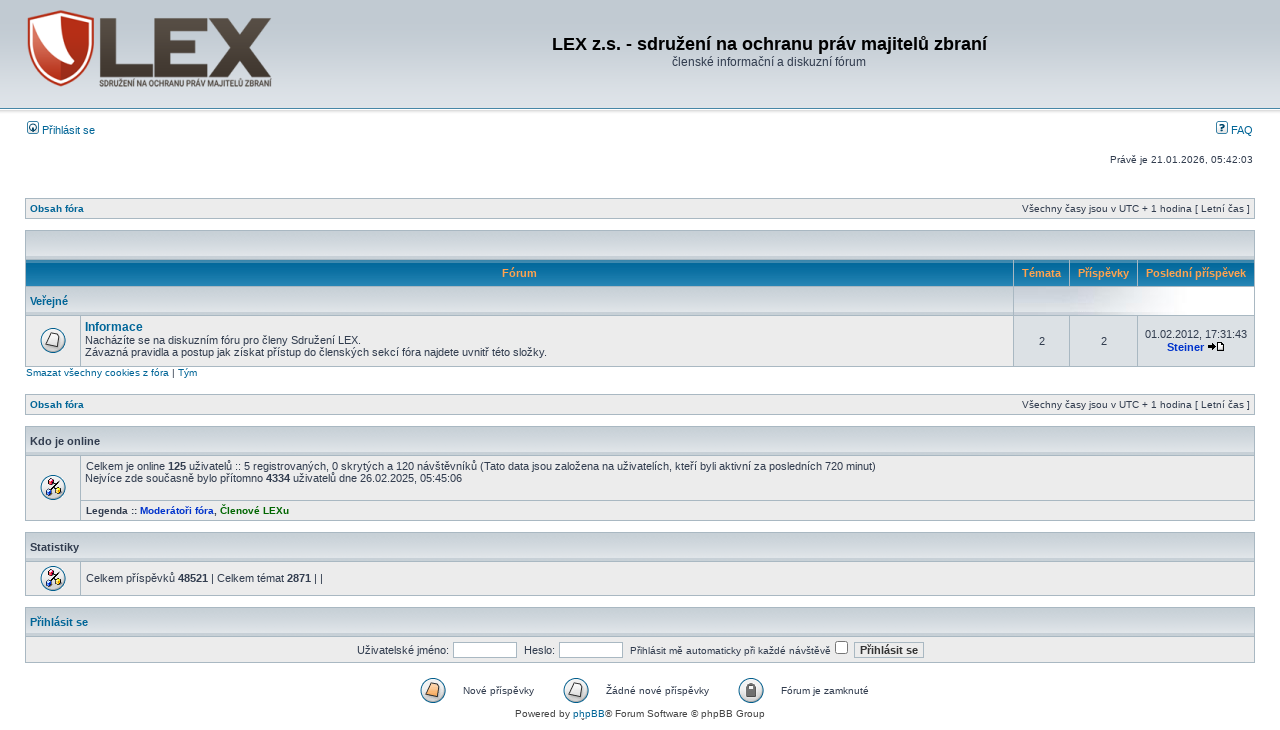

--- FILE ---
content_type: text/html; charset=UTF-8
request_url: https://gunlex.cz/forum/index.php?sid=5b9d3a71a7315a1994ade3672808f12e
body_size: 2955
content:
<!DOCTYPE html PUBLIC "-//W3C//DTD XHTML 1.0 Transitional//EN" "http://www.w3.org/TR/xhtml1/DTD/xhtml1-transitional.dtd">
<html xmlns="http://www.w3.org/1999/xhtml" dir="ltr" lang="cs-cz" xml:lang="cs-cz">
<head>

<meta http-equiv="content-type" content="text/html; charset=UTF-8" />
<meta http-equiv="content-language" content="cs-cz" />
<meta http-equiv="content-style-type" content="text/css" />
<meta http-equiv="imagetoolbar" content="no" />
<meta name="resource-type" content="document" />
<meta name="distribution" content="global" />
<meta name="keywords" content="" />
<meta name="description" content="" />

<title>LEX z.s. - sdružení na ochranu práv majitelů zbraní &bull; Obsah</title>

<link rel="alternate" type="application/atom+xml" title="Atom - LEX z.s. - sdružení na ochranu práv majitelů zbraní" href="https://gunlex.cz/forum/feed.php" /><link rel="alternate" type="application/atom+xml" title="Atom - Všechna fóra" href="https://gunlex.cz/forum/feed.php?mode=forums" /><link rel="alternate" type="application/atom+xml" title="Atom - nová témata" href="https://gunlex.cz/forum/feed.php?mode=topics" /><link rel="alternate" type="application/atom+xml" title="Atom - aktivní témata" href="https://gunlex.cz/forum/feed.php?mode=topics_active" />

<link rel="stylesheet" href="./styles/subsilver2/theme/stylesheet.css" type="text/css" />
<link href="/favicon.ico" rel="shortcut icon" type="image/vnd.microsoft.icon" />
<script type="text/javascript">
// <![CDATA[


function popup(url, width, height, name)
{
	if (!name)
	{
		name = '_popup';
	}

	window.open(url.replace(/&amp;/g, '&'), name, 'height=' + height + ',resizable=yes,scrollbars=yes,width=' + width);
	return false;
}

function jumpto()
{
	var page = prompt('Napište číslo stránky, na kterou chcete přejít:', '');
	var per_page = '';
	var base_url = '';

	if (page !== null && !isNaN(page) && page == Math.floor(page) && page > 0)
	{
		if (base_url.indexOf('?') == -1)
		{
			document.location.href = base_url + '?start=' + ((page - 1) * per_page);
		}
		else
		{
			document.location.href = base_url.replace(/&amp;/g, '&') + '&start=' + ((page - 1) * per_page);
		}
	}
}

/**
* Find a member
*/
function find_username(url)
{
	popup(url, 760, 570, '_usersearch');
	return false;
}

/**
* Mark/unmark checklist
* id = ID of parent container, name = name prefix, state = state [true/false]
*/
function marklist(id, name, state)
{
	var parent = document.getElementById(id);
	if (!parent)
	{
		eval('parent = document.' + id);
	}

	if (!parent)
	{
		return;
	}

	var rb = parent.getElementsByTagName('input');
	
	for (var r = 0; r < rb.length; r++)
	{
		if (rb[r].name.substr(0, name.length) == name)
		{
			rb[r].checked = state;
		}
	}
}



// ]]>
</script>
</head>
<body class="ltr">

<a name="top"></a>

<div id="wrapheader">

	<div id="logodesc">
		<table width="100%" cellspacing="0">
		<tr>
			<td><a href="/"><img src="./styles/subsilver2/imageset/lex-logo.png" alt="" title="" /></a></td>
			<td width="100%" align="center"><h1>LEX z.s. - sdružení na ochranu práv majitelů zbraní</h1><span class="gen">členské informační a diskuzní fórum</span></td>
		</tr>
		</table>
	</div>

	<div id="menubar">
		<table width="100%" cellspacing="0">
		<tr>
			<td class="genmed">
				<a href="./ucp.php?mode=login&amp;sid=5a01065bd80d2f5dbab0b2ca871e1e4a"><img src="./styles/subsilver2/theme/images/icon_mini_login.gif" width="12" height="13" alt="*" /> Přihlásit se</a>&nbsp;
			</td>
			<td class="genmed" align="right">
				<a href="./faq.php?sid=5a01065bd80d2f5dbab0b2ca871e1e4a"><img src="./styles/subsilver2/theme/images/icon_mini_faq.gif" width="12" height="13" alt="*" /> FAQ</a>
				
			</td>
		</tr>
		</table>
	</div>

	<div id="datebar">
		<table width="100%" cellspacing="0">
		<tr>
			<td class="gensmall"></td>
		</tr>
		<tr>
			<td class="gensmall"></td>
			<td class="gensmall" align="right">Právě je 21.01.2026, 05:42:03<br /></td>
		</tr>
		</table>
	</div>

</div>

<div id="wrapcentre">

	

	<br style="clear: both;" />

	<table class="tablebg" width="100%" cellspacing="1" cellpadding="0" style="margin-top: 5px;">
	<tr>
		<td class="row1">
			<p class="breadcrumbs"><a href="./index.php?sid=5a01065bd80d2f5dbab0b2ca871e1e4a">Obsah fóra</a></p>
			<p class="datetime">Všechny časy jsou v&nbsp;UTC + 1 hodina [ Letní čas ]</p>
		</td>
	</tr>
	</table>

	<br /><table class="tablebg" cellspacing="1" width="100%">
<tr>
	<td class="cat" colspan="5" align="right">&nbsp;</td>
</tr>
<tr>
	<th colspan="2">&nbsp;Fórum&nbsp;</th>
	<th width="50">&nbsp;Témata&nbsp;</th>
	<th width="50">&nbsp;Příspěvky&nbsp;</th>
	<th>&nbsp;Poslední příspěvek&nbsp;</th>
</tr>

		<tr>
			<td class="cat" colspan="2"><h4><a href="./viewforum.php?f=1&amp;sid=5a01065bd80d2f5dbab0b2ca871e1e4a">Veřejné</a></h4></td>
			<td class="catdiv" colspan="3">&nbsp;</td>
		</tr>
	
		<tr>
			<td class="row1" width="50" align="center"><img src="./styles/subsilver2/imageset/forum_read.gif" width="46" height="25" alt="Žádné nové příspěvky" title="Žádné nové příspěvky" /></td>
			<td class="row1" width="100%">
				
				<a class="forumlink" href="./viewforum.php?f=8&amp;sid=5a01065bd80d2f5dbab0b2ca871e1e4a">Informace</a>
				<p class="forumdesc">Nacházíte se na diskuzním fóru pro členy Sdružení LEX.<br />Závazná pravidla a postup jak získat přístup do členských sekcí fóra najdete uvnitř této složky.</p>
				
			</td>
			<td class="row2" align="center"><p class="topicdetails">2</p></td>
			<td class="row2" align="center"><p class="topicdetails">2</p></td>
			<td class="row2" align="center" nowrap="nowrap">
				
					<p class="topicdetails">01.02.2012, 17:31:43</p>
					<p class="topicdetails"><a href="./memberlist.php?mode=viewprofile&amp;u=54&amp;sid=5a01065bd80d2f5dbab0b2ca871e1e4a" style="color: #0033CC;" class="username-coloured">Steiner</a>
						<a href="./viewtopic.php?f=8&amp;p=3757&amp;sid=5a01065bd80d2f5dbab0b2ca871e1e4a#p3757"><img src="./styles/subsilver2/imageset/icon_topic_latest.gif" width="18" height="9" alt="Zobrazit poslední příspěvek" title="Zobrazit poslední příspěvek" /></a>
					</p>
				
			</td>
		</tr>
	
</table>
<span class="gensmall"><a href="./ucp.php?mode=delete_cookies&amp;sid=5a01065bd80d2f5dbab0b2ca871e1e4a">Smazat všechny cookies z fóra</a> | <a href="./memberlist.php?mode=leaders&amp;sid=5a01065bd80d2f5dbab0b2ca871e1e4a">Tým</a></span><br />


<br clear="all" />

<table class="tablebg" width="100%" cellspacing="1" cellpadding="0" style="margin-top: 5px;">
	<tr>
		<td class="row1">
			<p class="breadcrumbs"><a href="./index.php?sid=5a01065bd80d2f5dbab0b2ca871e1e4a">Obsah fóra</a></p>
			<p class="datetime">Všechny časy jsou v&nbsp;UTC + 1 hodina [ Letní čas ]</p>
		</td>
	</tr>
	</table>
	<br clear="all" />

	<table class="tablebg" width="100%" cellspacing="1">
	<tr>
		<td class="cat" colspan="2"><h4>Kdo je online</h4></td>
	</tr>
	<tr>
	
		<td class="row1" rowspan="2" align="center" valign="middle"><img src="./styles/subsilver2/theme/images/whosonline.gif" alt="Kdo je online" /></td>
	
		<td class="row1" width="100%"><span class="genmed">Celkem je online <strong>125</strong> uživatelů :: 5 registrovaných, 0 skrytých a 120 návštěvníků (Tato data jsou založena na uživatelích, kteří byli aktivní za posledních 720 minut)<br />Nejvíce zde současně bylo přítomno <strong>4334</strong> uživatelů dne 26.02.2025, 05:45:06<br /><br /></span></td>
	</tr>
	
		<tr>
			<td class="row1"><b class="gensmall">Legenda :: <a style="color:#0033CC" href="./memberlist.php?mode=group&amp;g=11&amp;sid=5a01065bd80d2f5dbab0b2ca871e1e4a">Moderátoři fóra</a>, <a style="color:#006600" href="./memberlist.php?mode=group&amp;g=8&amp;sid=5a01065bd80d2f5dbab0b2ca871e1e4a">Členové LEXu</a></b></td>
		</tr>
	
	</table>


<br clear="all" />

<table class="tablebg" width="100%" cellspacing="1">
<tr>
	<td class="cat" colspan="2"><h4>Statistiky</h4></td>
</tr>
<tr>
	<td class="row1"><img src="./styles/subsilver2/theme/images/whosonline.gif" alt="Statistiky" /></td>
	<td class="row1" width="100%" valign="middle"><p class="genmed">Celkem příspěvků <strong>48521</strong> | Celkem témat <strong>2871</strong> |  | </p></td>
</tr>
</table>


	<br clear="all" />

	<form method="post" action="./ucp.php?mode=login&amp;sid=5a01065bd80d2f5dbab0b2ca871e1e4a">

	<table class="tablebg" width="100%" cellspacing="1">
	<tr>
		<td class="cat"><h4><a href="./ucp.php?mode=login&amp;sid=5a01065bd80d2f5dbab0b2ca871e1e4a">Přihlásit se</a></h4></td>
	</tr>
	<tr>
		<td class="row1" align="center"><span class="genmed">Uživatelské jméno:</span> <input class="post" type="text" name="username" size="10" />&nbsp; <span class="genmed">Heslo:</span> <input class="post" type="password" name="password" size="10" />&nbsp;  <span class="gensmall">Přihlásit mě automaticky při každé návštěvě</span> <input type="checkbox" class="radio" name="autologin" />&nbsp; <input type="submit" class="btnmain" name="login" value="Přihlásit se" /></td>
	</tr>
	</table>
	<input type="hidden" name="redirect" value="./index.php?sid=5a01065bd80d2f5dbab0b2ca871e1e4a" />

	
	</form>


<br clear="all" />

<table class="legend">
<tr>
	<td width="20" align="center"><img src="./styles/subsilver2/imageset/forum_unread.gif" width="46" height="25" alt="Nové příspěvky" title="Nové příspěvky" /></td>
	<td><span class="gensmall">Nové příspěvky</span></td>
	<td>&nbsp;&nbsp;</td>
	<td width="20" align="center"><img src="./styles/subsilver2/imageset/forum_read.gif" width="46" height="25" alt="Žádné nové příspěvky" title="Žádné nové příspěvky" /></td>
	<td><span class="gensmall">Žádné nové příspěvky</span></td>
	<td>&nbsp;&nbsp;</td>
	<td width="20" align="center"><img src="./styles/subsilver2/imageset/forum_read_locked.gif" width="46" height="25" alt="Bez nových příspěvků [ Zamknuté ]" title="Bez nových příspěvků [ Zamknuté ]" /></td>
	<td><span class="gensmall">Fórum je zamknuté</span></td>
</tr>
</table>

<img src="./cron.php?cron_type=tidy_warnings&amp;sid=5a01065bd80d2f5dbab0b2ca871e1e4a" width="1" height="1" alt="cron" />
</div>

<div id="wrapfooter">
	
	<span class="copyright">Powered by <a href="http://www.phpbb.com/">phpBB</a>&reg; Forum Software &copy; phpBB Group
	<br />Český překlad – <a href="http://www.phpbb.cz/">phpBB.cz</a></span>
</div>

</body>
</html>